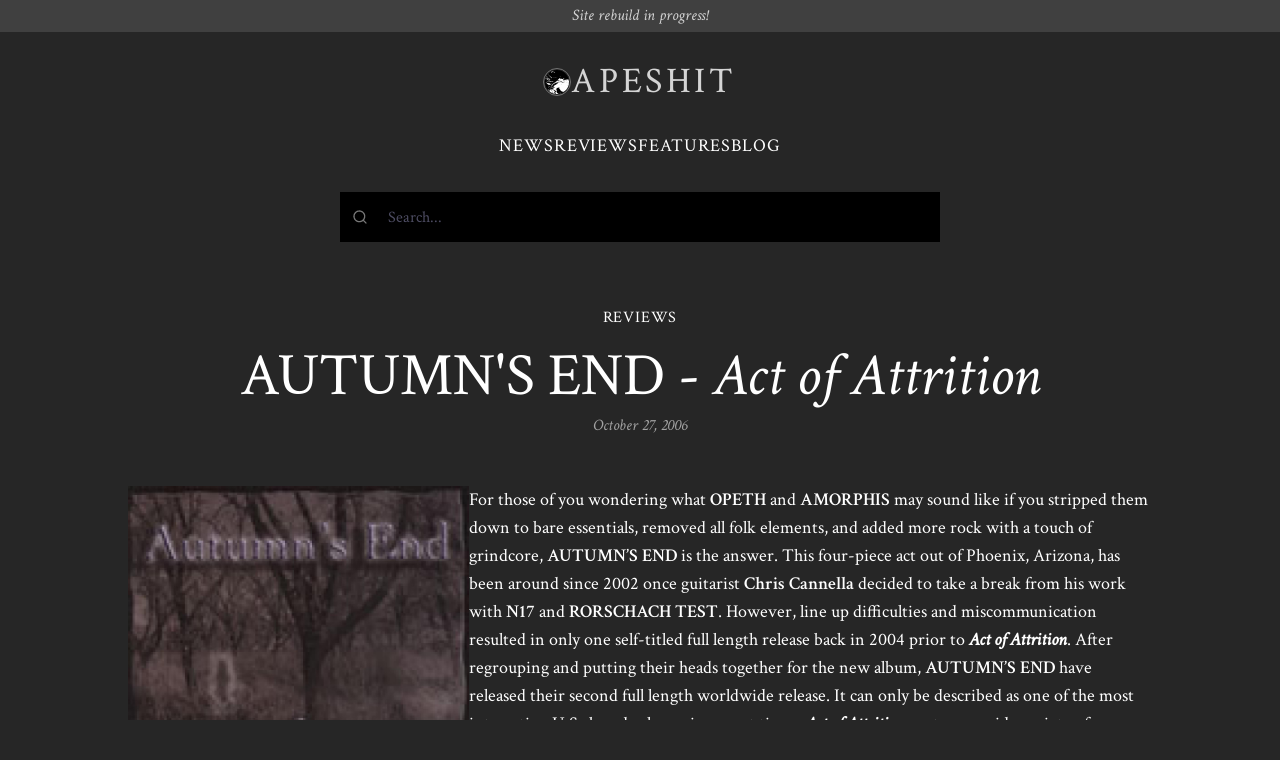

--- FILE ---
content_type: text/html; charset=UTF-8
request_url: https://www.apeshit.org/reviews/autumns-end-act-of-attrition/
body_size: 3757
content:
<!DOCTYPE html>
<html>
  <head>
    
    <script async src="https://www.googletagmanager.com/gtag/js?id=G-V4J0BFHC2Y"></script>
    <script>
      window.dataLayer = window.dataLayer || [];
      function gtag(){dataLayer.push(arguments);}
      gtag('js', new Date());

      gtag('config', 'G-V4J0BFHC2Y');
    </script>
    <meta charset="UTF-8">
    <meta name="viewport" content="width=device-width, initial-scale=1.0">
    <meta http-equiv="X-UA-Compatible" content="IE=edge">
    
    
    <title>
  AUTUMN&#39;S END - Act of Attrition | Reviews | APESHIT
</title>
    
  
  <meta name="title" content="AUTUMN&#39;S END - Act of Attrition">
  <meta name="description" content="For those of you wondering what OPETH and AMORPHIS may sound like if you stripped them down to bare essentials, removed all folk elements, and added more rock with a touch of grindcore, AUTUMN&rsquo;S END is the answer.">

  
  <meta property="og:type" content="article">
  <meta property="og:url" content="https://www.apeshit.orghttps://www.apeshit.org/reviews/autumns-end-act-of-attrition/">
  <meta property="og:title" content="AUTUMN&#39;S END - Act of Attrition">
  <meta property="og:description" content="For those of you wondering what OPETH and AMORPHIS may sound like if you stripped them down to bare essentials, removed all folk elements, and added more rock with a touch of grindcore, AUTUMN&rsquo;S END is the answer.">
  
    <meta property="og:image" content="https://www.apeshit.org/images/autumnsend.actofattrition.jpg">
  

  
  <meta property="twitter:card" content="summary_large_image">
  <meta property="twitter:url" content="https://www.apeshit.orghttps://www.apeshit.org/reviews/autumns-end-act-of-attrition/">
  <meta property="twitter:title" content="AUTUMN&#39;S END - Act of Attrition">
  <meta property="twitter:description" content="For those of you wondering what OPETH and AMORPHIS may sound like if you stripped them down to bare essentials, removed all folk elements, and added more rock with a touch of grindcore, AUTUMN&rsquo;S END is the answer.">
  
    <meta property="twitter:image" content="https://www.apeshit.org/images/autumnsend.actofattrition.jpg">
  

    <link rel="preconnect" href="https://fonts.googleapis.com">
    <link rel="preconnect" href="https://fonts.gstatic.com" crossorigin>
    <link href="https://fonts.googleapis.com/css2?family=Noto+Sans+Mono:ital,wght@0,400;0,600;1,400;1,600&family=Crimson+Text:ital,wght@0,400;0,600;1,400&display=swap" rel="stylesheet">
    
    <link rel="stylesheet" type="text/css" href="https://www.apeshit.org/../assets/css/index.css" />
  </head>
  <body class="font-serif antialiased text-white bg-neutral-800 ">
<div class=" px-5 py-2 italic text-center bg-neutral-700 text-neutral-300 leading-none">
  Site rebuild in progress!
</div>
<div class="w-full max-w-screen-sm px-5 py-6 mx-auto mb-8 space-y-4 md:space-y-8 md:py-8">
  <header class="flex justify-center px-5 mx-auto space-y-2 md:px-8">
    <a href="/" class="inline-flex items-center gap-4 hover:no-underline">
      <img src="/images/apeface.gif" class="w-7 p-px overflow-hidden border border-neutral-500 rounded-full">
      <h1 class="font-serif text-3xl leading-none tracking-widest text-4xl text-neutral-300">
        <span>APESHIT</span>
      </h1>
    </a>
  </header>
  <nav>
    <ul class="flex items-center justify-center gap-4 text-lg tracking-wider uppercase">
      <li>
        <a href="/news">News</a>
      </li>
      <li>
        <a href="/reviews">Reviews</a>
      </li>
      <li>
        <a href="/features">Features</a>
      </li>
      <li>
        <a href="/blog">Blog</a>
      </li>
    </ul>
  </nav><div id="search" class="h-[50px] bg-black relative">
  <div class="absolute inset-0 bg-black animate-pulse"></div>
</div>
<link rel="stylesheet" href="https://cdn.jsdelivr.net/npm/@algolia/algoliasearch-netlify-frontend@1/dist/algoliasearchNetlify.css" />
<script type="text/javascript" src="https://cdn.jsdelivr.net/npm/@algolia/algoliasearch-netlify-frontend@1/dist/algoliasearchNetlify.js"></script>
<script type="text/javascript">
  algoliasearchNetlify({
    appId: 'W8MUT5XBEE',
    apiKey: 'e5ad08248d4a83a015eaa3d9ef98f86b',
    siteId: 'd041796a-0463-4ae8-b4fa-aa3a1cbbe8ad',
    branch: 'main',
    selector: 'div#search',
    theme: {
      mark: '#fff',                                 
      background: '#000000',                        
      selected: '#1a1a1a',                          
      text: '#ffffff',                              
      colorSourceIcon: '#ffffff',                    
      colorPrimary: '#ffffff'
    }
  });
</script></div>
<div class="w-full max-w-screen-xl px-5 mx-auto">
  <div class="max-w-screen-lg mx-auto space-y-8 md:space-y-12">
    <div class="space-y-4 text-center">
      <a href="https://www.apeshit.org/reviews/" class="tracking-wider hover:border-b hover:border-white hover:no-underline">REVIEWS</a>
      <div class="space-y-2">
        <h1 class="text-4xl md:text-5xl lg:text-6xl">AUTUMN'S END - <em>Act of Attrition</em></h1>
        <div class="flex justify-center gap-2 text-sm italic md:text-base text-neutral-400">
          
          
            <time>October 27, 2006</time>
          
        </div>
      </div>
    </div>
    <div class="flex flex-col gap-8 md:gap-12 md:flex-row">
      <div class="space-y-4 md:sticky md:self-start md:top-8 md:w-1/4 lg:w-1/3">
        
        
        
          

<img
  src="images/autumnsend.actofattrition.jpg"
  srcset="https://www.apeshit.org/images/autumnsend.actofattrition_hu5be9292208f96753f8bfd0e26b67152a_6119_320x0_resize_q75_box.jpg 320w, https://www.apeshit.org/images/autumnsend.actofattrition_hu5be9292208f96753f8bfd0e26b67152a_6119_640x0_resize_q75_box.jpg 640w, https://www.apeshit.org/images/autumnsend.actofattrition_hu5be9292208f96753f8bfd0e26b67152a_6119_720x0_resize_q75_box.jpg 720w, https://www.apeshit.org/images/autumnsend.actofattrition_hu5be9292208f96753f8bfd0e26b67152a_6119_1512x0_resize_q75_box.jpg 1512w, https://www.apeshit.org/images/autumnsend.actofattrition_hu5be9292208f96753f8bfd0e26b67152a_6119_2160x0_resize_q75_box.jpg 2160w, https://www.apeshit.org/images/autumnsend.actofattrition_hu5be9292208f96753f8bfd0e26b67152a_6119_2808x0_resize_q75_box.jpg 2808w, https://www.apeshit.org/images/autumnsend.actofattrition_hu5be9292208f96753f8bfd0e26b67152a_6119_3024x0_resize_q75_box.jpg 3024w"
  
    sizes="100vw"
  
  
    alt="images/autumnsend.actofattrition.jpg"
  
  width="150"
  height="150"
  
  
    class="w-full aspect-square object-contain"
  
  />
        
        
      </div>
      <div class="space-y-8 md:space-y-16 md:w-3/4 lg:w-2/3">
        <div class="content"><p>For those of you wondering what <strong>OPETH</strong> and <strong>AMORPHIS</strong> may sound like if you stripped them down to bare essentials, removed all folk elements, and added more rock with a touch of grindcore, <strong>AUTUMN&rsquo;S END</strong> is the answer. This four-piece act out of Phoenix, Arizona, has been around since 2002 once guitarist <strong>Chris Cannella</strong> decided to take a break from his work with <strong>N17</strong> and <strong>RORSCHACH TEST</strong>. However, line up difficulties and miscommunication resulted in only one self-titled full length release back in 2004 prior to <strong><em>Act of Attrition</em></strong>. After regrouping and putting their heads together for the new album, <strong>AUTUMN&rsquo;S END</strong> have released their second full length worldwide release. It can only be described as one of the most interesting U.S.-based releases in recent times. <strong><em>Act of Attrition</em></strong> portrays a wide variety of songwriting from slower, soothing melodies with calm, clean vocals to outright, ass-kicking grind with inhuman growls. &ldquo;<strong>Eyes of Ignorance</strong>,&rdquo; &ldquo;<strong>To Carry the Burden</strong>,&rdquo; and &ldquo;<strong>Hand of Glory</strong>&rdquo; show a strong influence from bands like <strong>OPETH</strong> while the band vacillates between smooth melodies and shredding passages. Other tracks like &ldquo;<strong>Scars from the Candle</strong>,&rdquo; &ldquo;<strong>Give up the Ghost</strong>,&rdquo; and &ldquo;<strong>The Dirge</strong>&rdquo; are full-on metal onslaughts of catchy riffs, stop/start rhythms, and flattening drums. This album also sports instances of Spanish guitar and Eastern chord structures to add further diversity. Although <strong><em>Act of Attrition</em></strong> suffers from some thin production, the talent of the band easily shines through, which is demonstrated by tours with the likes of <strong>ARCH ENEMY</strong>, <strong>HATE ETERNAL</strong>, <strong>BLACK DAHLIA MURDER</strong>, and <strong>EYES OF FIRE</strong>.</p>
<p>This is easily one of the top bands to watch as 2006 winds down, and <strong>AUTUMN&rsquo;S END</strong> should be headlining their own U.S. tours in the not-so-distant future if they keep up this kind of effort. (<strong>Hammermill Records</strong>)</p>
</div>
        



  <div class="w-full pt-4 space-y-4 border-t md:space-y-8 md:pt-8 border-neutral-700">
    <h3 class="text-lg font-bold tracking-wider text-center uppercase">Related reviews</h3>
    <ul class="flex pr-4 -mx-5 overflow-scroll md:grid md:grid-cols-3 md:mr-0 snap-x md:snap-none md:pr-0">
      
        
        <li class="min-w-[60%] space-y-4 leading-tight md:w-auto snap-start pl-5 md:pl-8 pb-4">
          
            
            
            
              <a href="/reviews/sepultura-quadra/" class="block">
                

<img
  src="images/septultura.quadra.jpg"
  srcset="https://www.apeshit.org/images/septultura.quadra_hub675fd60e56cf3b22b25c76898046534_38173_320x0_resize_q75_box.jpg 320w, https://www.apeshit.org/images/septultura.quadra_hub675fd60e56cf3b22b25c76898046534_38173_640x0_resize_q75_box.jpg 640w, https://www.apeshit.org/images/septultura.quadra_hub675fd60e56cf3b22b25c76898046534_38173_720x0_resize_q75_box.jpg 720w, https://www.apeshit.org/images/septultura.quadra_hub675fd60e56cf3b22b25c76898046534_38173_1512x0_resize_q75_box.jpg 1512w, https://www.apeshit.org/images/septultura.quadra_hub675fd60e56cf3b22b25c76898046534_38173_2160x0_resize_q75_box.jpg 2160w, https://www.apeshit.org/images/septultura.quadra_hub675fd60e56cf3b22b25c76898046534_38173_2808x0_resize_q75_box.jpg 2808w, https://www.apeshit.org/images/septultura.quadra_hub675fd60e56cf3b22b25c76898046534_38173_3024x0_resize_q75_box.jpg 3024w"
  
    sizes="100vw"
  
  
    alt="images/septultura.quadra.jpg"
  
  width="330"
  height="330"
  
  
    class="w-full aspect-square object-contain"
  
  />
              </a>
            
          
          <div class="space-y-1">
            <a href="/reviews/sepultura-quadra/">
              SEPULTURA - <i>Quadra</i>
            </a>
            <div class="text-sm">2/27/20</div>
          </div>
        </li>
      
        
        <li class="min-w-[60%] space-y-4 leading-tight md:w-auto snap-start pl-5 md:pl-8 pb-4">
          
            
            
            
              <a href="/reviews/defiled-infinite-regress/" class="block">
                

<img
  src="images/defiled.infiniteregress.jpg"
  srcset="https://www.apeshit.org/images/defiled.infiniteregress_huf195ae796b18ca45d77e4d6ad56b3cd5_124839_320x0_resize_q75_box.jpg 320w, https://www.apeshit.org/images/defiled.infiniteregress_huf195ae796b18ca45d77e4d6ad56b3cd5_124839_640x0_resize_q75_box.jpg 640w, https://www.apeshit.org/images/defiled.infiniteregress_huf195ae796b18ca45d77e4d6ad56b3cd5_124839_720x0_resize_q75_box.jpg 720w, https://www.apeshit.org/images/defiled.infiniteregress_huf195ae796b18ca45d77e4d6ad56b3cd5_124839_1512x0_resize_q75_box.jpg 1512w, https://www.apeshit.org/images/defiled.infiniteregress_huf195ae796b18ca45d77e4d6ad56b3cd5_124839_2160x0_resize_q75_box.jpg 2160w, https://www.apeshit.org/images/defiled.infiniteregress_huf195ae796b18ca45d77e4d6ad56b3cd5_124839_2808x0_resize_q75_box.jpg 2808w, https://www.apeshit.org/images/defiled.infiniteregress_huf195ae796b18ca45d77e4d6ad56b3cd5_124839_3024x0_resize_q75_box.jpg 3024w"
  
    sizes="100vw"
  
  
    alt="images/defiled.infiniteregress.jpg"
  
  width="700"
  height="700"
  
  
    class="w-full aspect-square object-contain"
  
  />
              </a>
            
          
          <div class="space-y-1">
            <a href="/reviews/defiled-infinite-regress/">
              DEFILED - <i>Infinite Regress</i>
            </a>
            <div class="text-sm">2/7/20</div>
          </div>
        </li>
      
        
        <li class="min-w-[60%] space-y-4 leading-tight md:w-auto snap-start pl-5 md:pl-8 pb-4">
          
            
            
            
              <a href="/reviews/terrorizer-caustic-attack/" class="block">
                

<img
  src="images/terrorizer.causticattack-1.jpg"
  srcset="https://www.apeshit.org/images/terrorizer.causticattack-1_hua449021c3266c95b8834c0418c7b94d2_40738_320x0_resize_q75_box.jpg 320w, https://www.apeshit.org/images/terrorizer.causticattack-1_hua449021c3266c95b8834c0418c7b94d2_40738_640x0_resize_q75_box.jpg 640w, https://www.apeshit.org/images/terrorizer.causticattack-1_hua449021c3266c95b8834c0418c7b94d2_40738_720x0_resize_q75_box.jpg 720w, https://www.apeshit.org/images/terrorizer.causticattack-1_hua449021c3266c95b8834c0418c7b94d2_40738_1512x0_resize_q75_box.jpg 1512w, https://www.apeshit.org/images/terrorizer.causticattack-1_hua449021c3266c95b8834c0418c7b94d2_40738_2160x0_resize_q75_box.jpg 2160w, https://www.apeshit.org/images/terrorizer.causticattack-1_hua449021c3266c95b8834c0418c7b94d2_40738_2808x0_resize_q75_box.jpg 2808w, https://www.apeshit.org/images/terrorizer.causticattack-1_hua449021c3266c95b8834c0418c7b94d2_40738_3024x0_resize_q75_box.jpg 3024w"
  
    sizes="100vw"
  
  
    alt="images/terrorizer.causticattack-1.jpg"
  
  width="200"
  height="200"
  
  
    class="w-full aspect-square object-contain"
  
  />
              </a>
            
          
          <div class="space-y-1">
            <a href="/reviews/terrorizer-caustic-attack/">
              TERRORIZER - <i>Caustic Attack</i>
            </a>
            <div class="text-sm">2/1/19</div>
          </div>
        </li>
      
        
        <li class="min-w-[60%] space-y-4 leading-tight md:w-auto snap-start pl-5 md:pl-8 pb-4">
          
            
            
            
              <a href="/reviews/the-spirit-sounds-from-the-vortex/" class="block">
                

<img
  src="images/thespirit.soundsfromthevortex.jpg"
  srcset="https://www.apeshit.org/images/thespirit.soundsfromthevortex_hue05f3aed0a62534d155262a12cea2fe8_55987_320x0_resize_q75_box.jpg 320w, https://www.apeshit.org/images/thespirit.soundsfromthevortex_hue05f3aed0a62534d155262a12cea2fe8_55987_640x0_resize_q75_box.jpg 640w, https://www.apeshit.org/images/thespirit.soundsfromthevortex_hue05f3aed0a62534d155262a12cea2fe8_55987_720x0_resize_q75_box.jpg 720w, https://www.apeshit.org/images/thespirit.soundsfromthevortex_hue05f3aed0a62534d155262a12cea2fe8_55987_1512x0_resize_q75_box.jpg 1512w, https://www.apeshit.org/images/thespirit.soundsfromthevortex_hue05f3aed0a62534d155262a12cea2fe8_55987_2160x0_resize_q75_box.jpg 2160w, https://www.apeshit.org/images/thespirit.soundsfromthevortex_hue05f3aed0a62534d155262a12cea2fe8_55987_2808x0_resize_q75_box.jpg 2808w, https://www.apeshit.org/images/thespirit.soundsfromthevortex_hue05f3aed0a62534d155262a12cea2fe8_55987_3024x0_resize_q75_box.jpg 3024w"
  
    sizes="100vw"
  
  
    alt="images/thespirit.soundsfromthevortex.jpg"
  
  width="200"
  height="200"
  
  
    class="w-full aspect-square object-contain"
  
  />
              </a>
            
          
          <div class="space-y-1">
            <a href="/reviews/the-spirit-sounds-from-the-vortex/">
              THE SPIRIT - <i>Sounds from the Vortex</i>
            </a>
            <div class="text-sm">11/7/18</div>
          </div>
        </li>
      
        
        <li class="min-w-[60%] space-y-4 leading-tight md:w-auto snap-start pl-5 md:pl-8 pb-4">
          
            
            
            
              <a href="/reviews/lik-carnage/" class="block">
                

<img
  src="images/lik.carnage.jpg"
  srcset="https://www.apeshit.org/images/lik.carnage_hu61424cc8a3f16663d4a2ecfb96486fb4_53076_320x0_resize_q75_box.jpg 320w, https://www.apeshit.org/images/lik.carnage_hu61424cc8a3f16663d4a2ecfb96486fb4_53076_640x0_resize_q75_box.jpg 640w, https://www.apeshit.org/images/lik.carnage_hu61424cc8a3f16663d4a2ecfb96486fb4_53076_720x0_resize_q75_box.jpg 720w, https://www.apeshit.org/images/lik.carnage_hu61424cc8a3f16663d4a2ecfb96486fb4_53076_1512x0_resize_q75_box.jpg 1512w, https://www.apeshit.org/images/lik.carnage_hu61424cc8a3f16663d4a2ecfb96486fb4_53076_2160x0_resize_q75_box.jpg 2160w, https://www.apeshit.org/images/lik.carnage_hu61424cc8a3f16663d4a2ecfb96486fb4_53076_2808x0_resize_q75_box.jpg 2808w, https://www.apeshit.org/images/lik.carnage_hu61424cc8a3f16663d4a2ecfb96486fb4_53076_3024x0_resize_q75_box.jpg 3024w"
  
    sizes="100vw"
  
  
    alt="images/lik.carnage.jpg"
  
  width="200"
  height="200"
  
  
    class="w-full aspect-square object-contain"
  
  />
              </a>
            
          
          <div class="space-y-1">
            <a href="/reviews/lik-carnage/">
              LIK - <i>Carnage</i>
            </a>
            <div class="text-sm">11/6/18</div>
          </div>
        </li>
      
        
        <li class="min-w-[60%] space-y-4 leading-tight md:w-auto snap-start pl-5 md:pl-8 pb-4">
          
            
            
            
              <a href="/reviews/gruesome-twisted-prayers/" class="block">
                

<img
  src="images/gruesome.twistedprayers.jpg"
  srcset="https://www.apeshit.org/images/gruesome.twistedprayers_hucf477131c0c52e5cd994392c80bebb62_52965_320x0_resize_q75_box.jpg 320w, https://www.apeshit.org/images/gruesome.twistedprayers_hucf477131c0c52e5cd994392c80bebb62_52965_640x0_resize_q75_box.jpg 640w, https://www.apeshit.org/images/gruesome.twistedprayers_hucf477131c0c52e5cd994392c80bebb62_52965_720x0_resize_q75_box.jpg 720w, https://www.apeshit.org/images/gruesome.twistedprayers_hucf477131c0c52e5cd994392c80bebb62_52965_1512x0_resize_q75_box.jpg 1512w, https://www.apeshit.org/images/gruesome.twistedprayers_hucf477131c0c52e5cd994392c80bebb62_52965_2160x0_resize_q75_box.jpg 2160w, https://www.apeshit.org/images/gruesome.twistedprayers_hucf477131c0c52e5cd994392c80bebb62_52965_2808x0_resize_q75_box.jpg 2808w, https://www.apeshit.org/images/gruesome.twistedprayers_hucf477131c0c52e5cd994392c80bebb62_52965_3024x0_resize_q75_box.jpg 3024w"
  
    sizes="100vw"
  
  
    alt="images/gruesome.twistedprayers.jpg"
  
  width="200"
  height="200"
  
  
    class="w-full my-8"
  
  />
              </a>
            
          
          <div class="space-y-1">
            <a href="/reviews/gruesome-twisted-prayers/">
              GRUESOME - <i>Twisted Prayers</i>
            </a>
            <div class="text-sm">8/6/18</div>
          </div>
        </li>
      
    </ul>
  </div>


        
        <div class="text-center">
          <a href="https://www.apeshit.org/reviews/" class="tracking-wider uppercase border-b border-white">All reviews</a>
        </div>
        
      </div>
    </div>
  </div>

    </div>
<footer class="max-w-screen-lg px-5 mx-auto mt-12 text-sm tracking-wider text-center md:mt-24 text-neutral-400">
  <div class="py-8 border-t-2 border-neutral-700">
    <p>
      &copy; APESHIT 2023 &mdash; <em><s>Extreme metal webzine</s> <a href="/about">RIP</a></em>
    </p>
  </div>
</footer>
</body>
</html>
